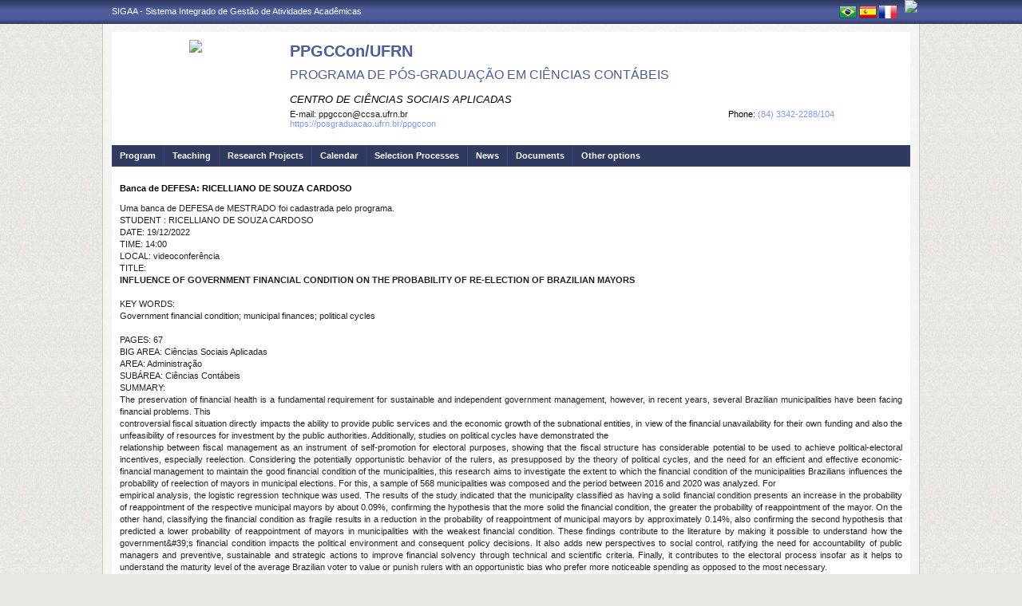

--- FILE ---
content_type: text/css
request_url: https://sigaa.ufrn.br/sigaa/a4j/s/3_3_3.Finalorg/richfaces/renderkit/html/css/basic_classes.xcss/DATB/eAF7sqpgb-jyGdIAFrMEaw__.jsf
body_size: 6886
content:
.rich-container input,.rich-input,.rich-container select,.rich-select,.rich-container textarea,.rich-textarea,.rich-container button,.rich-button,.rich-container keygen,.rich-keygen,.rich-container isindex,.rich-isindex,.rich-container legend,.rich-legend,.rich-container a,.rich-link,.rich-container fieldset,.rich-fieldset,.rich-field,.rich-field-edit,.rich-field-error,.rich-button,.rich-button-disabled,.rich-button-over,.rich-button-press{font-size:11px;font-family:Arial,Verdana,sans-serif;color:#000;}.rich-container fieldset,.rich-fieldset{border-width:1px;border-style:solid;padding:10px;}.rich-container hr,.rich-hr{border-width:1px;border-style:solid;}.rich-container legend,.rich-legend{font-weight:bold;}.rich-container form,.rich-form{padding:0;margin:0;}.rich-container fieldset,.rich-fieldset{border-color:#BED6F8;}.rich-container hr,.rich-hr{border-color:#BED6F8;}.rich-container a,.rich-link{color:#0078D0;}.rich-container a:hover,.rich-link:hover{color:#0090FF;}.rich-container a:visited,.rich-link:visited{color:#0090FF;}.rich-field,.rich-field-edit,.rich-field-error{border-width:1px;border-style:inset;border-color:#BED6F8;}.rich-field{background-color:#fff;background-image:url(/sigaa/a4j/g/3_3_3.Finalorg.richfaces.renderkit.html.images.ButtonBackgroundImage/DATB/eAFjYGDg!v!9049r-5gAGcAFgg__.jsf);background-repeat:no-repeat;background-position:1px 1px;}.rich-field-edit{background-color:#FEFFDA;}.rich-field-error{background-color:#F00;background-image:url(/sigaa/a4j/g/3_3_3.Finalorg.richfaces.renderkit.html.images.InputErrorIcon/DATB/eAF79uw!AAWAAsw_.jsf);background-repeat:no-repeat;background-position:center left;padding-left:7px;}.rich-button,.rich-button-disabled,.rich-button-over,.rich-button-press{border-width:1px;border-style:solid;border-color:#BED6F8;background-color:#D6E6FB;padding:2px 10px 2px 10px;text-align:center;cursor:pointer;background-repeat:repeat-x;background-position:top left;}.rich-button{background-image:url(/sigaa/a4j/g/3_3_3.Finalorg.richfaces.renderkit.html.images.StandardButtonBgImage/DATB/eAFjYGAQ-vflze9n15gAGi0Fqg__.jsf);}.rich-button-disabled{background-image:url(/sigaa/a4j/g/3_3_3.Finalorg.richfaces.renderkit.html.images.StandardButtonBgImage/DATB/eAFjYGAQ-vflze9n15gAGi0Fqg__.jsf);}.rich-button-over{background-image:url(/sigaa/a4j/g/3_3_3.Finalorg.richfaces.renderkit.html.images.StandardButtonBgImage/DATB/eAFjYGAQ-vflze9n15gAGi0Fqg__.jsf);}.rich-button-press{background-image:url(/sigaa/a4j/g/3_3_3.Finalorg.richfaces.renderkit.html.images.StandardButtonPressedBgImage/DATB/eAFjYGAQ-v3s2r8vb5gAGbgFqg__.jsf);background-position:bottom left;}.rich-box-border-color-control-select{border-color:#E79A00;}.rich-box-border-color-subborder{border-color:#fff;}.rich-box-border-color-header{border-color:#BED6F8;}.rich-box-border-color-general{border-color:#FFF;}.rich-box-border-color-additional{border-color:#ECF4FE;}.rich-box-border-color-panel{border-color:#BED6F8;}.rich-box-border-color-tip{border-color:#E5973E;}.rich-box-border-color-table{border-color:#C0C0C0;}.rich-box-border-control-select,.rich-box-border-subborder,.rich-box-border-header,.rich-box-border-general,.rich-box-border-additional,.rich-box-border-panel,.rich-box-border-tip,.rich-box-border-table{border-style:solid;border-width:1px;}.rich-box-border-control-select{border-color:#E79A00;}.rich-box-border-subborder{border-color:#fff;}.rich-box-border-header{border-color:#BED6F8;}.rich-box-border-general{border-color:#FFF;}.rich-box-border-additional{border-color:#ECF4FE;}.rich-box-border-panel{border-color:#BED6F8;}.rich-box-border-tip{border-color:#E5973E;}.rich-box-border-table{border-color:#C0C0C0;}.rich-box-bgcolor-header{background-color:#BED6F8;}.rich-box-bgcolor-general{background-color:#FFF;}.rich-box-bgcolor-additional{background-color:#ECF4FE;}.rich-box-bgcolor-tab{background-color:#C6DEFF;}.rich-box-bgcolor-trim{background-color:#D6E6FB;}.rich-box-bgcolor-tip{background-color:#FAE6B0;}.rich-box-bgcolor-table{background-color:#FFF;}.rich-box-bgcolor-table-footer{background-color:#ccc;}.rich-box-bgcolor-table-subfooter{background-color:#f1f1f1;}.rich-box-bgcolor-editor{background-color:#F1F1F1;}.rich-box-bgcolor-edit{background-color:#FEFFDA;}.rich-text-color-header{color:#000;}.rich-text-color-general{color:#000;}.rich-text-color-tab-disabled{color:#8DB7F3;}.rich-text-color-select{color:#E79A00;}.rich-text-color-link-general{color:#0078D0;}.rich-text-color-link-hover{color:#0090FF;}.rich-text-color-link-visited{color:#0090FF;}.rich-font-size-general{font-size:11px;}.rich-font-size-header{font-size:11px;}.rich-font-family-general{font-family:Arial,Verdana,sans-serif;}.rich-font-family-header{font-family:Arial,Verdana,sans-serif;}.rich-text-general{font-size:11px;font-family:Arial,Verdana,sans-serif;color:#000;}.rich-text-header{font-size:11px;font-family:Arial,Verdana,sans-serif;color:#000;}.rich-text-tab-disabled{font-size:11px;font-family:Arial,Verdana,sans-serif;color:#8DB7F3;}.rich-text-control-select{font-size:11px;font-family:Arial,Verdana,sans-serif;color:#E79A00;}.rich-gradient-header-inverse{background-image:url(/sigaa/a4j/g/3_3_3.Finalorg.richfaces.renderkit.html.gradientimages.HeaderInverseGradientImage/DATB/eAFjYGDg!nFt3!!vn5gAGKwFgg__.jsf);background-repeat:repeat-x;}.rich-gradient-header{background-image:url(/sigaa/a4j/g/3_3_3.Finalorg.richfaces.renderkit.html.gradientimages.HeaderGradientImage/DATB/eAFjYGDg!v!9049r-5gAGcAFgg__.jsf);background-repeat:repeat-x;}.rich-gradient-tab{background-image:url(/sigaa/a4j/g/3_3_3.Finalorg.richfaces.renderkit.html.gradientimages.TabGradientImage/DATB/eAFjYGDg!n!v2P!!!5kAGWcFrg__.jsf);background-repeat:repeat-x;}.rich-gradient-tab-inverse{background-image:url(/sigaa/a4j/g/3_3_3.Finalorg.richfaces.renderkit.html.gradientimages.TabInverseGradientImage/DATB/eAFjYGDg!g8E944xAQAadQWu.jsf);background-repeat:repeat-x;}.rich-gradient-input{background-image:url(/sigaa/a4j/g/3_3_3.Finalorg.richfaces.renderkit.html.gradientimages.InputGradientImage/DATB/eAFjYGDg!vflzf!!!5kAGqIF6Q__.jsf);background-repeat:repeat-x;}.rich-gradient-menu-inverse{background-image:url(/sigaa/a4j/g/3_3_3.Finalorg.richfaces.renderkit.html.gradientimages.MenuInverseGradientImage/DATB/eAFjYGDg!vflzf97x5gAGc0Fjw__.jsf);background-repeat:repeat-x;}.rich-gradient-menu{background-image:url(/sigaa/a4j/g/3_3_3.Finalorg.richfaces.renderkit.html.gradientimages.MenuGradientImage/DATB/eAFjYGDg!n!v2L8vb5gAGRwFjw__.jsf);background-repeat:repeat-x;}.rich-gradient-button-inverse{background-image:url(/sigaa/a4j/g/3_3_3.Finalorg.richfaces.renderkit.html.gradientimages.ButtonInverseGradientImage/DATB/eAFjYGDg!v3s2r8vb5gAGYAFow__.jsf);background-repeat:repeat-x;}.rich-gradient-button{background-image:url(/sigaa/a4j/g/3_3_3.Finalorg.richfaces.renderkit.html.gradientimages.ButtonGradientImage/DATB/eAFjYGDg!vflze9n15gAGfUFow__.jsf);background-repeat:repeat-x;}